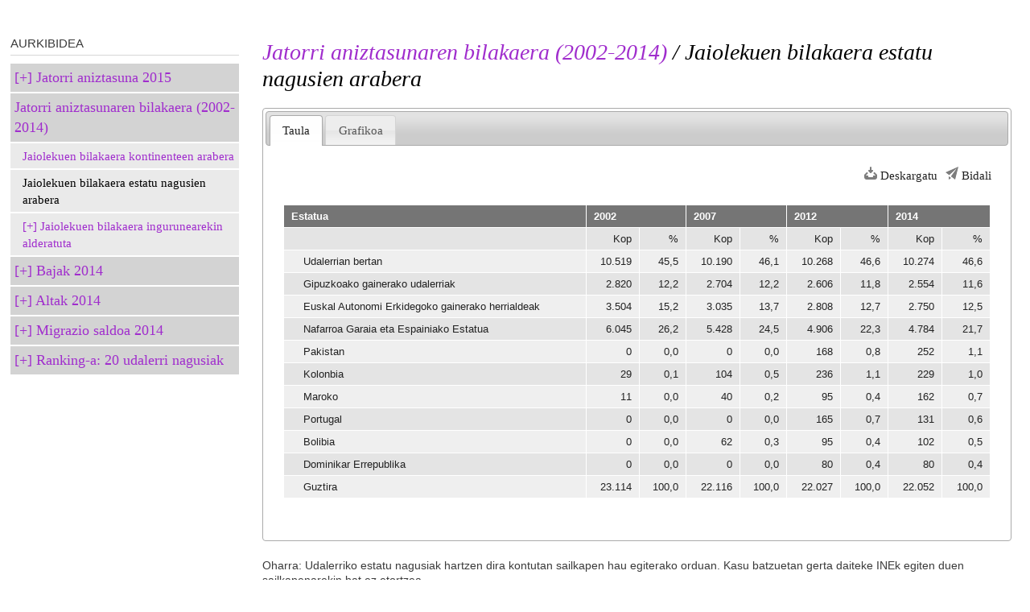

--- FILE ---
content_type: text/html; charset=utf-8
request_url: http://udal.aztiker.com/arrasate/eu/node/675
body_size: 6058
content:
<!DOCTYPE html PUBLIC "-//W3C//DTD XHTML+RDFa 1.0//EN"
  "http://www.w3.org/MarkUp/DTD/xhtml-rdfa-1.dtd">
<html xmlns="http://www.w3.org/1999/xhtml" xml:lang="eu" version="XHTML+RDFa 1.0" dir="ltr">

<head profile="http://www.w3.org/1999/xhtml/vocab">
  <meta http-equiv="Content-Type" content="text/html; charset=utf-8" />
<link rel="next" href="/arrasate/eu/node/676" />
<link rel="shortcut icon" href="https://udal.aztiker.eus/arrasate/misc/favicon.ico" type="image/vnd.microsoft.icon" />
<link rel="up" href="/arrasate/eu/node/425" />
<link rel="shortlink" href="/arrasate/eu/node/675" />
<meta name="Generator" content="Drupal 7 (http://drupal.org)" />
<link rel="canonical" href="/arrasate/eu/node/675" />
<link rel="prev" href="/arrasate/eu/node/570" />
  <title>Jaiolekuen bilakaera estatu nagusien arabera | Jatorri Aniztasuna Zenbakitan</title>
  <style type="text/css" media="all">
@import url("https://udal.aztiker.eus/arrasate/modules/system/system.base.css?t3ce1c");
@import url("https://udal.aztiker.eus/arrasate/modules/system/system.menus.css?t3ce1c");
@import url("https://udal.aztiker.eus/arrasate/modules/system/system.messages.css?t3ce1c");
@import url("https://udal.aztiker.eus/arrasate/modules/system/system.theme.css?t3ce1c");
</style>
<style type="text/css" media="all">
@import url("https://udal.aztiker.eus/arrasate/misc/ui/jquery.ui.core.css?t3ce1c");
@import url("https://udal.aztiker.eus/arrasate/misc/ui/jquery.ui.theme.css?t3ce1c");
@import url("https://udal.aztiker.eus/arrasate/misc/ui/jquery.ui.tabs.css?t3ce1c");
</style>
<style type="text/css" media="all">
@import url("https://udal.aztiker.eus/arrasate/modules/book/book.css?t3ce1c");
@import url("https://udal.aztiker.eus/arrasate/modules/comment/comment.css?t3ce1c");
@import url("https://udal.aztiker.eus/arrasate/modules/field/theme/field.css?t3ce1c");
@import url("https://udal.aztiker.eus/arrasate/modules/node/node.css?t3ce1c");
@import url("https://udal.aztiker.eus/arrasate/modules/user/user.css?t3ce1c");
@import url("https://udal.aztiker.eus/arrasate/modules/forum/forum.css?t3ce1c");
@import url("https://udal.aztiker.eus/arrasate/sites/all/modules/contrib/views/css/views.css?t3ce1c");
</style>
<style type="text/css" media="all">
@import url("https://udal.aztiker.eus/arrasate/sites/all/modules/contrib/colorbox/styles/default/colorbox_style.css?t3ce1c");
@import url("https://udal.aztiker.eus/arrasate/sites/all/modules/contrib/ctools/css/ctools.css?t3ce1c");
@import url("https://udal.aztiker.eus/arrasate/sites/all/modules/contrib/dhtml_menu/dhtml_menu.css?t3ce1c");
@import url("https://udal.aztiker.eus/arrasate/sites/all/modules/custom/adierazle/css/adierazle.css?t3ce1c");
</style>
<link type="text/css" rel="stylesheet" href="https://fonts.googleapis.com/css?family=PT+Sans+Narrow:400,700" media="all" />
<style type="text/css" media="all">
@import url("https://udal.aztiker.eus/arrasate/sites/all/themes/udalestat/css/layout.css?t3ce1c");
@import url("https://udal.aztiker.eus/arrasate/sites/all/themes/udalestat/css/style.css?t3ce1c");
@import url("https://udal.aztiker.eus/arrasate/sites/default/files/color/udalestat-271e5a03/colors.css?t3ce1c");
</style>
<style type="text/css" media="print">
@import url("https://udal.aztiker.eus/arrasate/sites/all/themes/udalestat/css/print.css?t3ce1c");
</style>

<!--[if lte IE 7]>
<link type="text/css" rel="stylesheet" href="https://udal.aztiker.eus/arrasate/sites/all/themes/udalestat/css/ie.css?t3ce1c" media="all" />
<![endif]-->

<!--[if IE 6]>
<link type="text/css" rel="stylesheet" href="https://udal.aztiker.eus/arrasate/sites/all/themes/udalestat/css/ie6.css?t3ce1c" media="all" />
<![endif]-->
  <script type="text/javascript" src="https://udal.aztiker.eus/arrasate/misc/jquery.js?v=1.4.4"></script>
<script type="text/javascript" src="https://udal.aztiker.eus/arrasate/misc/jquery-extend-3.4.0.js?v=1.4.4"></script>
<script type="text/javascript" src="https://udal.aztiker.eus/arrasate/misc/jquery-html-prefilter-3.5.0-backport.js?v=1.4.4"></script>
<script type="text/javascript" src="https://udal.aztiker.eus/arrasate/misc/jquery.once.js?v=1.2"></script>
<script type="text/javascript" src="https://udal.aztiker.eus/arrasate/misc/drupal.js?t3ce1c"></script>
<script type="text/javascript" src="https://udal.aztiker.eus/arrasate/misc/ui/jquery.ui.core.min.js?v=1.8.7"></script>
<script type="text/javascript" src="https://udal.aztiker.eus/arrasate/misc/ui/jquery.ui.widget.min.js?v=1.8.7"></script>
<script type="text/javascript" src="https://udal.aztiker.eus/arrasate/misc/ui/jquery.ui.tabs.min.js?v=1.8.7"></script>
<script type="text/javascript" src="https://udal.aztiker.eus/arrasate/sites/all/modules/contrib/admin_menu/admin_devel/admin_devel.js?t3ce1c"></script>
<script type="text/javascript" src="https://udal.aztiker.eus/arrasate/sites/default/files/languages/eu_-h_KM3Bm4PdtomsAQU3jbYuSs88f6FtrdB79Ohdm7wo.js?t3ce1c"></script>
<script type="text/javascript" src="https://udal.aztiker.eus/arrasate/sites/all/libraries/colorbox/jquery.colorbox-min.js?t3ce1c"></script>
<script type="text/javascript" src="https://udal.aztiker.eus/arrasate/sites/all/modules/contrib/colorbox/js/colorbox.js?t3ce1c"></script>
<script type="text/javascript" src="https://udal.aztiker.eus/arrasate/sites/all/modules/contrib/colorbox/styles/default/colorbox_style.js?t3ce1c"></script>
<script type="text/javascript" src="https://udal.aztiker.eus/arrasate/sites/all/modules/contrib/dhtml_menu/dhtml_menu.js?t3ce1c"></script>
<script type="text/javascript">
<!--//--><![CDATA[//><!--

    (function($){
      var id;

      $(document).ready(function() { 

        $(".datu-taula tr.data-row").hide(); 
        $(".datu-taula tr.ama").addClass("bilduta"); 
        $(".datu-taula tr.ama").click(function(){
          id = $(this).attr("id").split("-").pop();
          $(".child-of-"+id).toggle();
          $(this).toggleClass("bilduta zabalduta");
          // $(".child-of-"+id).toggleClass("zabalduta");
          // $(".child-of-"+id).toggleClass("bilduta");
          // $(".child-of-"+id).hasClass("ama").toggleClass("bilduta");
          setOddEven();
        }); 
        $(".datu-taula tr.level-1").show();
        // $(".datu-taula tr.level-1").addClass("zabalduta"); 

        setOddEven();

      })

      function setOddEven(){
        $(".datu-taula tr.data-row").filter(":visible").each(function(index, value){
          if(index%2){
            $(value).addClass("odd");
            $(value).removeClass("even");
          } else {
            $(value).addClass("even");
            $(value).removeClass("odd");
          }
        });
      }

    })(jQuery); 
//--><!]]>
</script>
<script type="text/javascript" src="https://udal.aztiker.eus/arrasate/misc/tableheader.js?t3ce1c"></script>
<script type="text/javascript">
<!--//--><![CDATA[//><!--
jQuery("document").ready(function($){ $(".colorbox").colorbox(); })
//--><!]]>
</script>
<script type="text/javascript">
<!--//--><![CDATA[//><!--

      (function ($) {
        $(document).ready(function(){
          /* orriak tabetan banatu */
          $("#nodoak").tabs();
          /* submit automatikoa urtea aldatzean */
          $("#edit-bereizi").hide();
          $("#edit-settings-urte").change(function(){
            $("#adierazle-bereizi").submit();
          });
        });
      })(jQuery);
//--><!]]>
</script>
<script type="text/javascript">
<!--//--><![CDATA[//><!--
jQuery.extend(Drupal.settings, {"basePath":"\/arrasate\/","pathPrefix":"eu\/","ajaxPageState":{"theme":"udalestat","theme_token":"fg_WQYJCDJuH2MagMhI6kSdvnwFFrmHIPH5E282iz_4","js":{"misc\/jquery.js":1,"misc\/jquery-extend-3.4.0.js":1,"misc\/jquery-html-prefilter-3.5.0-backport.js":1,"misc\/jquery.once.js":1,"misc\/drupal.js":1,"misc\/ui\/jquery.ui.core.min.js":1,"misc\/ui\/jquery.ui.widget.min.js":1,"misc\/ui\/jquery.ui.tabs.min.js":1,"sites\/all\/modules\/contrib\/admin_menu\/admin_devel\/admin_devel.js":1,"public:\/\/languages\/eu_-h_KM3Bm4PdtomsAQU3jbYuSs88f6FtrdB79Ohdm7wo.js":1,"sites\/all\/libraries\/colorbox\/jquery.colorbox-min.js":1,"sites\/all\/modules\/contrib\/colorbox\/js\/colorbox.js":1,"sites\/all\/modules\/contrib\/colorbox\/styles\/default\/colorbox_style.js":1,"sites\/all\/modules\/contrib\/dhtml_menu\/dhtml_menu.js":1,"0":1,"misc\/tableheader.js":1,"1":1,"2":1},"css":{"modules\/system\/system.base.css":1,"modules\/system\/system.menus.css":1,"modules\/system\/system.messages.css":1,"modules\/system\/system.theme.css":1,"misc\/ui\/jquery.ui.core.css":1,"misc\/ui\/jquery.ui.theme.css":1,"misc\/ui\/jquery.ui.tabs.css":1,"modules\/book\/book.css":1,"modules\/comment\/comment.css":1,"modules\/field\/theme\/field.css":1,"modules\/node\/node.css":1,"modules\/user\/user.css":1,"modules\/forum\/forum.css":1,"sites\/all\/modules\/contrib\/views\/css\/views.css":1,"sites\/all\/modules\/contrib\/colorbox\/styles\/default\/colorbox_style.css":1,"sites\/all\/modules\/contrib\/ctools\/css\/ctools.css":1,"sites\/all\/modules\/contrib\/dhtml_menu\/dhtml_menu.css":1,"sites\/all\/modules\/custom\/adierazle\/css\/adierazle.css":1,"https:\/\/fonts.googleapis.com\/css?family=PT+Sans+Narrow:400,700":1,"sites\/all\/themes\/udalestat\/css\/layout.css":1,"sites\/all\/themes\/udalestat\/css\/style.css":1,"sites\/all\/themes\/udalestat\/css\/colors.css":1,"sites\/all\/themes\/udalestat\/css\/print.css":1,"sites\/all\/themes\/udalestat\/css\/ie.css":1,"sites\/all\/themes\/udalestat\/css\/ie6.css":1}},"colorbox":{"opacity":"0.85","current":"{current} of {total}","previous":"\u00ab Prev","next":"Next \u00bb","close":"Close","maxWidth":"98%","maxHeight":"98%","fixed":true,"mobiledetect":true,"mobiledevicewidth":"480px"},"dhtmlMenu":{"nav":"none","animation":{"effects":{"height":"height","opacity":"opacity","width":0},"speed":"500"},"effects":{"siblings":"close-same-tree","children":"none","remember":"0"},"filter":{"type":"whitelist","list":{"book-toc-424":"book-toc-424","":0,"Array":0,"book-toc-114":0,"book-toc-119":0,"book-toc-12":0,"book-toc-121":0,"book-toc-14":0,"book-toc-51":0,"book-toc-569":0,"main-menu":0,"management":0,"menu-ikuspegiak":0,"navigation":0,"shortcut-set-1":0,"shortcut-set-2":0,"user-menu":0}}},"urlIsAjaxTrusted":{"\/arrasate\/eu\/node\/675":true}});
//--><!]]>
</script>
</head>
<body class="html not-front not-logged-in one-sidebar sidebar-first page-node page-node- page-node-675 node-type-book i18n-eu" >
  <div id="skip-link">
    <a href="#main-content" class="element-invisible element-focusable">Skip to main content</a>
  </div>
    
      <div class="region region-gfa-top">
    <div id="block-block-4" class="block block-block">

    
  <div class="content">
    <style type="text/css">
<!--/*--><![CDATA[/* ><!--*/

#header, #breadcrumb{
	display:none;
}

/*--><!]]>*/
</style>  </div>
</div>
  </div>

<div id="page-wrapper"><div id="page">

  <div id="header" class="without-secondary-menu"><div class="section clearfix">

          <a href="/arrasate/eu" title="Hasiera" rel="home" id="logo">
        <img src="https://udal.aztiker.eus/arrasate/sites/default/files/arrasateko_udala_logoa.gif" alt="Hasiera" />
      </a>
    
          <div id="name-and-slogan">

                              <div id="site-name">
              <strong>
                <a href="/arrasate/eu" title="Hasiera" rel="home"><span>Jatorri Aniztasuna Zenbakitan</span></a>
              </strong>
            </div>
                  
                  <div id="site-slogan" class="element-invisible">
            Jatorri anitz, herri bat          </div>
        
      </div> <!-- /#name-and-slogan -->
    
    
    
          
          
          
      <div id="secondary-menu" class="navigation">
        <h2 class="element-invisible">Secondary menu</h2><ul id="secondary-menu-links" class="links inline clearfix"><li class="eu first active"><a href="/arrasate/eu/node/675" class="language-link active" xml:lang="eu">Euskaraz</a></li>
<li class="es last"><a href="/arrasate/es/node/675" class="language-link" xml:lang="es">Castellano</a></li>
</ul>      </div> <!-- /#secondary-menu -->

  </div></div> <!-- /.section, /#header -->

  
  
  <div id="main-wrapper" class="clearfix"><div id="main" class="clearfix">

          <div id="breadcrumb"><h2 class="element-invisible">Hemen zaude</h2><div class="breadcrumb"><a href="/arrasate/eu">Hasiera</a> » <a href="/arrasate/eu/node/424">Udal anitzak</a> » <a href="/arrasate/eu/node/425">Jatorri aniztasunaren bilakaera (2002-2014)</a></div></div>
    
          <div id="sidebar-first" class="column sidebar"><div class="section">
          <div class="region region-sidebar-first">
    <div id="block-menu-block-1" class="block block-menu-block">

    <h2>Aurkibidea</h2>
  
  <div class="content">
    <div class="menu-block-wrapper menu-block-1 menu-name-book-toc-424 parent-mlid-0 menu-level-2">
  <ul class="menu clearfix"><li class="first collapsed menu-mlid-1876 dhtml-menu collapsed start-collapsed" id="dhtml_menu-1876"><a href="/arrasate/eu/node/417">Jatorri aniztasuna 2015</a><ul class="menu clearfix"><li class="first leaf dhtml-menu" id="dhtml_menu-1923"><a href="/arrasate/eu/node/453">Herriko bizilagunen jaiolekua</a></li>
<li class="expanded dhtml-menu collapsed start-collapsed" id="dhtml_menu-1881"><a href="/arrasate/eu/node/422">Jaiolekua kontinenteen arabera</a><ul class="menu clearfix"><li class="first leaf dhtml-menu" id="dhtml_menu-1942"><a href="/arrasate/eu/node/471">Orokorra</a></li>
<li class="last leaf dhtml-menu" id="dhtml_menu-2021"><a href="/arrasate/eu/node/564">Aldagai ezberdinen arabera</a></li>
</ul></li>
<li class="expanded dhtml-menu collapsed start-collapsed" id="dhtml_menu-1882"><a href="/arrasate/eu/node/423">Jaiolekua estatu nagusien arabera</a><ul class="menu clearfix"><li class="first leaf dhtml-menu" id="dhtml_menu-1944"><a href="/arrasate/eu/node/473">Orokorra</a></li>
<li class="last leaf dhtml-menu" id="dhtml_menu-2022"><a href="/arrasate/eu/node/565">Aldagai ezberdinen arabera</a></li>
</ul></li>
<li class="last expanded dhtml-menu collapsed start-collapsed" id="dhtml_menu-2019"><a href="/arrasate/eu/node/562">Jaiolekua ingurunearekin alderatuta</a><ul class="menu clearfix"><li class="first leaf dhtml-menu" id="dhtml_menu-1879"><a href="/arrasate/eu/node/420">Kontinenteen arabera</a></li>
<li class="last leaf dhtml-menu" id="dhtml_menu-1880"><a href="/arrasate/eu/node/421">Estatu nagusien arabera</a></li>
</ul></li>
</ul></li>
<li class="expanded active-trail menu-mlid-1891 dhtml-menu" id="dhtml_menu-1891"><a href="/arrasate/eu/node/425" class="active-trail">Jatorri aniztasunaren bilakaera (2002-2014)</a><ul class="menu clearfix"><li class="first leaf menu-mlid-2027 dhtml-menu" id="dhtml_menu-2027"><a href="/arrasate/eu/node/570">Jaiolekuen bilakaera kontinenteen arabera</a></li>
<li class="leaf active-trail active menu-mlid-2034 dhtml-menu" id="dhtml_menu-2034"><a href="/arrasate/eu/node/675" class="active-trail active">Jaiolekuen bilakaera estatu nagusien arabera</a></li>
<li class="last collapsed menu-mlid-2035 dhtml-menu collapsed start-collapsed" id="dhtml_menu-2035"><a href="/arrasate/eu/node/676">Jaiolekuen bilakaera ingurunearekin alderatuta</a><ul class="menu clearfix"><li class="first leaf dhtml-menu" id="dhtml_menu-1901"><a href="/arrasate/eu/node/431">Kontinenteen arabera</a></li>
<li class="last leaf dhtml-menu" id="dhtml_menu-1902"><a href="/arrasate/eu/node/432">Estatu nagusien arabera</a></li>
</ul></li>
</ul></li>
<li class="collapsed menu-mlid-1892 dhtml-menu collapsed start-collapsed" id="dhtml_menu-1892"><a href="/arrasate/eu/node/426">Bajak 2014</a><ul class="menu clearfix"><li class="first leaf dhtml-menu" id="dhtml_menu-1956"><a href="/arrasate/eu/node/485">Joandakoen jaiolekua</a></li>
<li class="expanded dhtml-menu collapsed start-collapsed" id="dhtml_menu-1904"><a href="/arrasate/eu/node/434">Bajak kontinenteen arabera</a><ul class="menu clearfix"><li class="first leaf dhtml-menu" id="dhtml_menu-1959"><a href="/arrasate/eu/node/488">Orokorra</a></li>
<li class="last leaf dhtml-menu" id="dhtml_menu-2024"><a href="/arrasate/eu/node/567">Aldagai ezberdinen arabera</a></li>
</ul></li>
<li class="last expanded dhtml-menu collapsed start-collapsed" id="dhtml_menu-1905"><a href="/arrasate/eu/node/435">Bajak estatu nagusien arabera</a><ul class="menu clearfix"><li class="first leaf dhtml-menu" id="dhtml_menu-1962"><a href="/arrasate/eu/node/491">Orokorra</a></li>
<li class="last leaf dhtml-menu" id="dhtml_menu-2025"><a href="/arrasate/eu/node/568">Aldagai ezberdinen arabera</a></li>
</ul></li>
</ul></li>
<li class="collapsed menu-mlid-1893 dhtml-menu collapsed start-collapsed" id="dhtml_menu-1893"><a href="/arrasate/eu/node/427">Altak 2014</a><ul class="menu clearfix"><li class="first leaf dhtml-menu" id="dhtml_menu-1977"><a href="/arrasate/eu/node/506">Iritsitakoen jaiolekua</a></li>
<li class="expanded dhtml-menu collapsed start-collapsed" id="dhtml_menu-1910"><a href="/arrasate/eu/node/440">Altak kontinenteen arabera</a><ul class="menu clearfix"><li class="first leaf dhtml-menu" id="dhtml_menu-1980"><a href="/arrasate/eu/node/509">Orokorra</a></li>
<li class="last leaf dhtml-menu" id="dhtml_menu-2029"><a href="/arrasate/eu/node/572">Aldagai ezberdinen arabera</a></li>
</ul></li>
<li class="last expanded dhtml-menu collapsed start-collapsed" id="dhtml_menu-1911"><a href="/arrasate/eu/node/441">Altak estatu nagusien arabera</a><ul class="menu clearfix"><li class="first leaf dhtml-menu" id="dhtml_menu-1983"><a href="/arrasate/eu/node/512">Orokorra</a></li>
<li class="last leaf dhtml-menu" id="dhtml_menu-2030"><a href="/arrasate/eu/node/573">Aldagai ezberdinen arabera</a></li>
</ul></li>
</ul></li>
<li class="collapsed menu-mlid-1894 dhtml-menu collapsed start-collapsed" id="dhtml_menu-1894"><a href="/arrasate/eu/node/428">Migrazio saldoa 2014</a><ul class="menu clearfix"><li class="first leaf dhtml-menu" id="dhtml_menu-1998"><a href="/arrasate/eu/node/527">Saldoa</a></li>
<li class="leaf dhtml-menu" id="dhtml_menu-2001"><a href="/arrasate/eu/node/530">Saldoa kontinenteen arabera</a></li>
<li class="last leaf dhtml-menu" id="dhtml_menu-2004"><a href="/arrasate/eu/node/533">Saldoa estatu nagusien arabera</a></li>
</ul></li>
<li class="last collapsed menu-mlid-1895 dhtml-menu collapsed start-collapsed" id="dhtml_menu-1895"><a href="/arrasate/eu/node/429">Ranking-a: 20 udalerri nagusiak</a><ul class="menu clearfix"><li class="first leaf dhtml-menu" id="dhtml_menu-1921"><a href="/arrasate/eu/node/451">Euskal Herriko udalerriak</a></li>
<li class="last leaf dhtml-menu" id="dhtml_menu-1922"><a href="/arrasate/eu/node/452">Euskal Herritik kanpoko udalerriak</a></li>
</ul></li>
</ul></div>
  </div>
</div>
  </div>
      </div></div> <!-- /.section, /#sidebar-first -->
    
    <div id="content" class="column"><div class="section">
            <a id="main-content"></a>
                    <h1 class="title" id="page-title">
        <a href="/arrasate/eu/node/425">Jatorri aniztasunaren bilakaera (2002-2014)</a> /           Jaiolekuen bilakaera estatu nagusien arabera        </h1>
                          <div class="tabs">
                  </div>
                          <div class="region region-content">
    <div id="block-system-main" class="block block-system">

    
  <div class="content">
    
<div id="node-675" class="node node-book node-full node-full clearfix">

      
    <div class="content clearfix">
        
          <div id="nodoak">
      <ul><li>
          <a href="#node-673">Taula</a>
        </li><li>
          <a href="#node-700">Grafikoa</a>
        </li></ul>      <div class="field field-name-field-eduki field-type-entityreference field-label-hidden"><div class="field-items"><div class="field-item even"><div id="node-673" class="node node-adierazle clearfix">

        <h2>
      <a href="/arrasate/eu/node/673">2.3.1 Taula: Jatorria Estatu nagusien arabera</a>
    </h2>
    
  
  <div class="content clearfix">
    <div id="adierazle-menu"><span class="aukera"><a href="/arrasate/eu/adierazle/673/jaso" title="Datuak jaso" class="icon-link download-icon">Deskargatu</a></span><span class="aukera"><a href="mailto:?subject=Jatorri%20Aniztasuna%20Zenbakitan%3A%202.3.1%20Taula%3A%20Jatorria%20Estatu%20nagusien%20arabera%2C%20Arrasate%2C%202013&amp;body=https%3A//udal.aztiker.eus/arrasate/eu/lurralde/1042%3Fdestination%3Dnode/673" title="Send link by mail" class="icon-link send-icon">Bidali</a></span></div><form action="/arrasate/eu/node/675" method="post" id="adierazle-bereizi" accept-charset="UTF-8"><div><input type="hidden" name="form_build_id" value="form-IHz_gWqxY9ycMrn7_0w0Ox3VRf3mG2LwJPIAQwjcJkc" />
<input type="hidden" name="form_id" value="adierazle_bereizi" />
</div></form><table class="datu-taula sticky-enabled">
 <thead><tr><th>Estatua</th><th colspan="2">2002</th><th colspan="2">2007</th><th colspan="2">2012</th><th colspan="2">2014</th> </tr></thead>
<tbody>
 <tr class="odd"><td></td><td class="esk">Kop</td><td class="esk">%</td><td class="esk">Kop</td><td class="esk">%</td><td class="esk">Kop</td><td class="esk">%</td><td class="esk">Kop</td><td class="esk">%</td> </tr>
 <tr class="data-row level-1 child-of-2657 ume even" id="id-2723"><td class="level-1">Udalerrian bertan</td><td class="esk">10.519</td><td class="esk">45,5</td><td class="esk">10.190</td><td class="esk">46,1</td><td class="esk">10.268</td><td class="esk">46,6</td><td class="esk">10.274</td><td class="esk">46,6</td> </tr>
 <tr class="data-row level-1 child-of-2657 ume odd" id="id-2724"><td class="level-1">Gipuzkoako gainerako udalerriak</td><td class="esk">2.820</td><td class="esk">12,2</td><td class="esk">2.704</td><td class="esk">12,2</td><td class="esk">2.606</td><td class="esk">11,8</td><td class="esk">2.554</td><td class="esk">11,6</td> </tr>
 <tr class="data-row level-1 child-of-2657 ume even" id="id-2659"><td class="level-1">Euskal Autonomi Erkidegoko gainerako herrialdeak</td><td class="esk">3.504</td><td class="esk">15,2</td><td class="esk">3.035</td><td class="esk">13,7</td><td class="esk">2.808</td><td class="esk">12,7</td><td class="esk">2.750</td><td class="esk">12,5</td> </tr>
 <tr class="data-row level-1 child-of-2657 ume odd" id="id-2660"><td class="level-1">Nafarroa Garaia eta Espainiako Estatua</td><td class="esk">6.045</td><td class="esk">26,2</td><td class="esk">5.428</td><td class="esk">24,5</td><td class="esk">4.906</td><td class="esk">22,3</td><td class="esk">4.784</td><td class="esk">21,7</td> </tr>
 <tr class="data-row level-1 child-of-2657 ume even" id="id-2665"><td class="level-1">Pakistan</td><td class="esk">0</td><td class="esk">0,0</td><td class="esk">0</td><td class="esk">0,0</td><td class="esk">168</td><td class="esk">0,8</td><td class="esk">252</td><td class="esk">1,1</td> </tr>
 <tr class="data-row level-1 child-of-2657 ume odd" id="id-2664"><td class="level-1">Kolonbia</td><td class="esk">29</td><td class="esk">0,1</td><td class="esk">104</td><td class="esk">0,5</td><td class="esk">236</td><td class="esk">1,1</td><td class="esk">229</td><td class="esk">1,0</td> </tr>
 <tr class="data-row level-1 child-of-2657 ume even" id="id-2661"><td class="level-1">Maroko</td><td class="esk">11</td><td class="esk">0,0</td><td class="esk">40</td><td class="esk">0,2</td><td class="esk">95</td><td class="esk">0,4</td><td class="esk">162</td><td class="esk">0,7</td> </tr>
 <tr class="data-row level-1 child-of-2657 ume odd" id="id-2663"><td class="level-1">Portugal</td><td class="esk">0</td><td class="esk">0,0</td><td class="esk">0</td><td class="esk">0,0</td><td class="esk">165</td><td class="esk">0,7</td><td class="esk">131</td><td class="esk">0,6</td> </tr>
 <tr class="data-row level-1 child-of-2657 ume even" id="id-2725"><td class="level-1">Bolibia</td><td class="esk">0</td><td class="esk">0,0</td><td class="esk">62</td><td class="esk">0,3</td><td class="esk">95</td><td class="esk">0,4</td><td class="esk">102</td><td class="esk">0,5</td> </tr>
 <tr class="data-row level-1 child-of-2657 ume odd" id="id-2662"><td class="level-1">Dominikar Errepublika</td><td class="esk">0</td><td class="esk">0,0</td><td class="esk">0</td><td class="esk">0,0</td><td class="esk">80</td><td class="esk">0,4</td><td class="esk">80</td><td class="esk">0,4</td> </tr>
 <tr class="data-row level-1 child-of-2657 ume even" id="id-2658"><td class="level-1">Guztira</td><td class="esk">23.114</td><td class="esk">100,0</td><td class="esk">22.116</td><td class="esk">100,0</td><td class="esk">22.027</td><td class="esk">100,0</td><td class="esk">22.052</td><td class="esk">100,0</td> </tr>
</tbody>
</table>
  </div>

      <div class="link-wrapper">
      <ul class="links inline"><li class="comment_forbidden first last"></li>
</ul>    </div>
  
  
</div>
</div><div class="field-item odd">
<div id="node-700" class="node node-grafiko clearfix">

        <h2>
      <a href="/arrasate/eu/node/700">2.3.1 Grafikoa: Jatorria estatu nagusien arabera</a>
    </h2>
    
  
  <div class="content clearfix">
    <div id="adierazle-menu"><span class="aukera"><a href="/arrasate/eu/node/673" title="See chart data" class="icon-link grid-icon">See data</a></span><span class="aukera"><a href="/arrasate/eu/node/700/chart/png" title="Download chart as PNG image" class="icon-link download-icon">Irudia deskargatu</a></span></div><a href="http://udal.aztiker.com/charts_cache/696D4193-3561AF90.png" class="colorbox"><img src="http://udal.aztiker.com/charts_cache/696D4193-3561AF90.png" width=1000 height=500 class="grafiko" /></a>  </div>

      <div class="link-wrapper">
      <ul class="links inline"><li class="comment_forbidden first last"></li>
</ul>    </div>
  
  
</div>
</div></div></div>      </div>
      <br />
        <div class="field field-name-body field-type-text-with-summary field-label-hidden"><div class="field-items"><div class="field-item even"><p>Oharra: Udalerriko estatu nagusiak hartzen dira kontutan sailkapen hau egiterako orduan. Kasu batzuetan gerta daiteke INEk egiten duen sailkapenarekin bat ez etortzea.</p>
</div></div></div><div class="field field-name-field-iturri field-type-entityreference field-label-inline clearfix"><div class="field-label">Iturria:&nbsp;</div><div class="field-items"><div class="field-item even"><a href="/arrasate/eu/node/57">INE</a></div></div></div>  <div id="book-navigation-424" class="book-navigation">
    
        <div class="page-links clearfix">
              <a href="/arrasate/eu/node/570" class="page-previous" title="Joan aurreko orrira.">‹ Jaiolekuen bilakaera kontinenteen arabera</a>
                    <a href="/arrasate/eu/node/425" class="page-up" title="Goragoko orrira jo">gora</a>
                    <a href="/arrasate/eu/node/676" class="page-next" title="Joan hurrengo orrira.">Jaiolekuen bilakaera ingurunearekin alderatuta ›</a>
          </div>
    
  </div>
  </div>

      <div class="link-wrapper">
      <ul class="links inline"><li class="book_printer first"><a href="/arrasate/eu/book/export/html/675" title="Erakutsi liburu honetako orri eta azpiorrien inprimatzeko bertsioa.">Inprimatzeko egokitutako bertsioa</a></li>
<li class="comment_forbidden last"></li>
</ul>    </div>
  
  
</div>
  </div>
</div>
  </div>
      
    </div></div> <!-- /.section, /#content -->

    
  </div></div> <!-- /#main, /#main-wrapper -->

  
  <div id="footer-wrapper"><div class="section">

    
          <div id="footer" class="clearfix">
          <div class="region region-footer">
    <div id="block-block-2" class="block block-block">

    
  <div class="content">
    <div style="float:right;"><a href="http://www.aztiker.com" target="_blank"><img src="https://udal.aztiker.eus/arrasate/sites/default/files/aztiker_logo_etzana.png" width="292" height="90" alt="Aztiker" /></a></div>  </div>
</div>
  </div>
      </div> <!-- /#footer -->
    
  </div></div> <!-- /.section, /#footer-wrapper -->

</div></div> <!-- /#page, /#page-wrapper -->


  </body>
</html>


--- FILE ---
content_type: text/css
request_url: https://udal.aztiker.eus/arrasate/sites/default/files/color/udalestat-271e5a03/colors.css?t3ce1c
body_size: 233
content:

/* ---------- Color Module Styles ----------- */

body,
body.overlay {
  color: #3b3b3b;
}
.comment .comment-arrow {
  border-color: #ffffff;
}
#page,
#main-wrapper,
#main-menu-links li a.active,
#main-menu-links li.active-trail a {
  background: #ffffff;
}
.tabs ul.primary li a.active {
  background-color: #ffffff;
}
.tabs ul.primary li.active a {
  background-color: #ffffff;
  border-bottom: 1px solid #ffffff;
}
#header {
  background-color: #8348b6;
  background-image: -moz-linear-gradient(top, #8348b6 0%, #8348b6 100%);
  background-image: -ms-linear-gradient(top, #8348b6 0%, #8348b6 100%);
  background-image: -o-linear-gradient(top, #8348b6 0%, #8348b6 100%);
  background-image: -webkit-gradient(linear, left top, left bottom, color-stop(0, #8348b6), color-stop(1, #8348b6));
  background-image: -webkit-linear-gradient(top, #8348b6 0%, #8348b6 100%);
  background-image: linear-gradient(top, #8348b6 0%, #8348b6 100%);

}
a {
  color: #a02dcd;
}
a:hover,
a:focus {
  color: #c11dfe;
}
a:active {
  color: #cf51ff;
}
.sidebar .block {
  background-color: #f1f4f0;
  border-color: #ededed;
}
#page-wrapper,
#footer-wrapper {
  background: #1f1d1c;
}
.region-header,
.region-header a,
.region-header li a.active,
#name-and-slogan,
#name-and-slogan a,
#secondary-menu-links li a {
  color: #fffeff;
}
